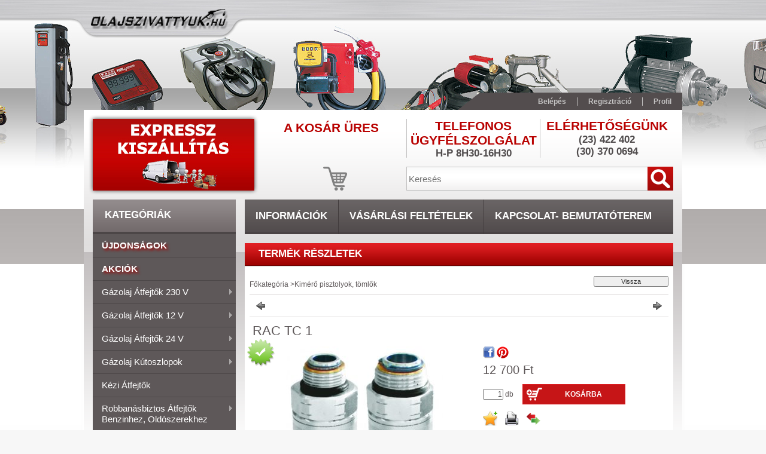

--- FILE ---
content_type: text/html; charset=UTF-8
request_url: https://olajszivattyuk.hu/RAC-TC-1
body_size: 15986
content:
<!DOCTYPE html PUBLIC "-//W3C//DTD XHTML 1.0 Transitional//EN" "http://www.w3.org/TR/xhtml1/DTD/xhtml1-transitional.dtd">
<html xmlns="http://www.w3.org/1999/xhtml" lang="hu" xml:lang="hu">
<head>
<meta http-equiv="Content-Type" content="text/html; charset=utf-8">
<meta http-equiv="Content-Language" content="HU">
<meta http-equiv="Cache-Control" content="no-cache">
<meta name="description" content="Gázolaj dízel szivattyú olaj átfejtéshez és tankoláshoz">
<meta name="robots" content="index, follow">
<meta http-equiv="X-UA-Compatible" content="IE=Edge">
<meta property="og:site_name" content="Olajszivattyuk" />
<meta property="og:title" content="RAC TC 1 - Olajszivattyuk">
<meta property="og:description" content="Gázolaj dízel szivattyú olaj átfejtéshez és tankoláshoz">
<meta property="og:type" content="product">
<meta property="og:url" content="https://olajszivattyuk.hu/RAC-TC-1">
<meta property="og:image" content="https://olajszivattyuk.hu/img/76192/RE141576/RE141576.jpg">
<meta name="google-site-verification" content="wPcVXklZknVaGK2X3KcX5THV8JNjnugl-EN2g_LGMn0">

<title>RAC TC 1 - Olajszivattyuk</title>


<script type="text/javascript">
var service_type="shop";
var shop_url_main="https://olajszivattyuk.hu";
var actual_lang="hu";
var money_len="0";
var money_thousend=" ";
var money_dec=",";
var shop_id=76192;
var unas_design_url="https:"+"/"+"/"+"olajszivattyuk.hu"+"/"+"!common_design"+"/"+"custom"+"/"+"olajszivattyuk.unas.hu"+"/";
var unas_design_code='0';
var unas_base_design_code='2';
var unas_design_ver=2;
var unas_design_subver=0;
var unas_shop_url='https://olajszivattyuk.hu';
var config_plus=new Array();
config_plus['product_tooltip']=1;
config_plus['cart_redirect']=1;
config_plus['money_type']='Ft';
config_plus['money_type_display']='Ft';
var lang_text=new Array();

var UNAS = UNAS || {};
UNAS.shop={"base_url":'https://olajszivattyuk.hu',"domain":'olajszivattyuk.hu',"username":'olajszivattyuk.unas.hu',"id":76192,"lang":'hu',"currency_type":'Ft',"currency_code":'HUF',"currency_rate":'1',"currency_length":0,"base_currency_length":0,"canonical_url":'https://olajszivattyuk.hu/RAC-TC-1'};
UNAS.design={"code":'0',"page":'artdet'};
UNAS.api_auth="228b9ea35645ad2ab99aa92a4046d5a1";
UNAS.customer={"email":'',"id":0,"group_id":0,"without_registration":0};
UNAS.shop["category_id"]="652370";
UNAS.shop["sku"]="RE141576";
UNAS.shop["product_id"]="105229597";
UNAS.shop["only_private_customer_can_purchase"] = false;
 

UNAS.text = {
    "button_overlay_close": `Bezár`,
    "popup_window": `Felugró ablak`,
    "list": `lista`,
    "updating_in_progress": `frissítés folyamatban`,
    "updated": `frissítve`,
    "is_opened": `megnyitva`,
    "is_closed": `bezárva`,
    "deleted": `törölve`,
    "consent_granted": `hozzájárulás megadva`,
    "consent_rejected": `hozzájárulás elutasítva`,
    "field_is_incorrect": `mező hibás`,
    "error_title": `Hiba!`,
    "product_variants": `termék változatok`,
    "product_added_to_cart": `A termék a kosárba került`,
    "product_added_to_cart_with_qty_problem": `A termékből csak [qty_added_to_cart] [qty_unit] került kosárba`,
    "product_removed_from_cart": `A termék törölve a kosárból`,
    "reg_title_name": `Név`,
    "reg_title_company_name": `Cégnév`,
    "number_of_items_in_cart": `Kosárban lévő tételek száma`,
    "cart_is_empty": `A kosár üres`,
    "cart_updated": `A kosár frissült`
};


UNAS.text["delete_from_compare"]= `Törlés összehasonlításból`;
UNAS.text["comparison"]= `Összehasonlítás`;

UNAS.text["delete_from_favourites"]= `Törlés a kedvencek közül`;
UNAS.text["add_to_favourites"]= `Kedvencekhez`;






window.lazySizesConfig=window.lazySizesConfig || {};
window.lazySizesConfig.loadMode=1;
window.lazySizesConfig.loadHidden=false;

window.dataLayer = window.dataLayer || [];
function gtag(){dataLayer.push(arguments)};
gtag('js', new Date());
</script>

<script src="https://olajszivattyuk.hu/!common_packages/jquery/jquery-1.7.2.js?mod_time=1759314984" type="text/javascript"></script>
<script src="https://olajszivattyuk.hu/!common_packages/jquery/plugins/shadowbox3/shadowbox.js?mod_time=1759314984" type="text/javascript"></script>
<script src="https://olajszivattyuk.hu/!common_packages/jquery/plugins/jqzoom/jqzoom.js?mod_time=1759314984" type="text/javascript"></script>
<script src="https://olajszivattyuk.hu/!common_packages/jquery/plugins/bgiframe/bgiframe.js?mod_time=1759314984" type="text/javascript"></script>
<script src="https://olajszivattyuk.hu/!common_packages/jquery/plugins/ajaxqueue/ajaxqueue.js?mod_time=1759314984" type="text/javascript"></script>
<script src="https://olajszivattyuk.hu/!common_packages/jquery/plugins/color/color.js?mod_time=1759314984" type="text/javascript"></script>
<script src="https://olajszivattyuk.hu/!common_packages/jquery/plugins/autocomplete/autocomplete.js?mod_time=1759314984" type="text/javascript"></script>
<script src="https://olajszivattyuk.hu/!common_packages/jquery/plugins/cookie/cookie.js?mod_time=1759314984" type="text/javascript"></script>
<script src="https://olajszivattyuk.hu/!common_packages/jquery/plugins/tools/tools-1.2.7.js?mod_time=1759314984" type="text/javascript"></script>
<script src="https://olajszivattyuk.hu/!common_packages/jquery/plugins/nivoslider/nivoslider.js?mod_time=1759314984" type="text/javascript"></script>
<script src="https://olajszivattyuk.hu/!common_packages/jquery/own/shop_common/exploded/common.js?mod_time=1764831093" type="text/javascript"></script>
<script src="https://olajszivattyuk.hu/!common_packages/jquery/own/shop_common/exploded/common_overlay.js?mod_time=1759314984" type="text/javascript"></script>
<script src="https://olajszivattyuk.hu/!common_packages/jquery/own/shop_common/exploded/common_shop_popup.js?mod_time=1759314984" type="text/javascript"></script>
<script src="https://olajszivattyuk.hu/!common_packages/jquery/own/shop_common/exploded/common_start_checkout.js?mod_time=1759314984" type="text/javascript"></script>
<script src="https://olajszivattyuk.hu/!common_packages/jquery/own/shop_common/exploded/design_1500.js?mod_time=1759314984" type="text/javascript"></script>
<script src="https://olajszivattyuk.hu/!common_packages/jquery/own/shop_common/exploded/function_change_address_on_order_methods.js?mod_time=1759314984" type="text/javascript"></script>
<script src="https://olajszivattyuk.hu/!common_packages/jquery/own/shop_common/exploded/function_check_password.js?mod_time=1759314984" type="text/javascript"></script>
<script src="https://olajszivattyuk.hu/!common_packages/jquery/own/shop_common/exploded/function_check_zip.js?mod_time=1767692285" type="text/javascript"></script>
<script src="https://olajszivattyuk.hu/!common_packages/jquery/own/shop_common/exploded/function_compare.js?mod_time=1759314984" type="text/javascript"></script>
<script src="https://olajszivattyuk.hu/!common_packages/jquery/own/shop_common/exploded/function_customer_addresses.js?mod_time=1759314984" type="text/javascript"></script>
<script src="https://olajszivattyuk.hu/!common_packages/jquery/own/shop_common/exploded/function_delivery_point_select.js?mod_time=1759314984" type="text/javascript"></script>
<script src="https://olajszivattyuk.hu/!common_packages/jquery/own/shop_common/exploded/function_favourites.js?mod_time=1759314984" type="text/javascript"></script>
<script src="https://olajszivattyuk.hu/!common_packages/jquery/own/shop_common/exploded/function_infinite_scroll.js?mod_time=1759314984" type="text/javascript"></script>
<script src="https://olajszivattyuk.hu/!common_packages/jquery/own/shop_common/exploded/function_language_and_currency_change.js?mod_time=1759314984" type="text/javascript"></script>
<script src="https://olajszivattyuk.hu/!common_packages/jquery/own/shop_common/exploded/function_param_filter.js?mod_time=1764233415" type="text/javascript"></script>
<script src="https://olajszivattyuk.hu/!common_packages/jquery/own/shop_common/exploded/function_postsale.js?mod_time=1759314984" type="text/javascript"></script>
<script src="https://olajszivattyuk.hu/!common_packages/jquery/own/shop_common/exploded/function_product_print.js?mod_time=1759314984" type="text/javascript"></script>
<script src="https://olajszivattyuk.hu/!common_packages/jquery/own/shop_common/exploded/function_product_subscription.js?mod_time=1759314984" type="text/javascript"></script>
<script src="https://olajszivattyuk.hu/!common_packages/jquery/own/shop_common/exploded/function_recommend.js?mod_time=1759314984" type="text/javascript"></script>
<script src="https://olajszivattyuk.hu/!common_packages/jquery/own/shop_common/exploded/function_saved_cards.js?mod_time=1759314984" type="text/javascript"></script>
<script src="https://olajszivattyuk.hu/!common_packages/jquery/own/shop_common/exploded/function_saved_filter_delete.js?mod_time=1759314984" type="text/javascript"></script>
<script src="https://olajszivattyuk.hu/!common_packages/jquery/own/shop_common/exploded/function_search_smart_placeholder.js?mod_time=1759314984" type="text/javascript"></script>
<script src="https://olajszivattyuk.hu/!common_packages/jquery/own/shop_common/exploded/function_vote.js?mod_time=1759314984" type="text/javascript"></script>
<script src="https://olajszivattyuk.hu/!common_packages/jquery/own/shop_common/exploded/page_cart.js?mod_time=1767791927" type="text/javascript"></script>
<script src="https://olajszivattyuk.hu/!common_packages/jquery/own/shop_common/exploded/page_customer_addresses.js?mod_time=1768291153" type="text/javascript"></script>
<script src="https://olajszivattyuk.hu/!common_packages/jquery/own/shop_common/exploded/page_order_checkout.js?mod_time=1759314984" type="text/javascript"></script>
<script src="https://olajszivattyuk.hu/!common_packages/jquery/own/shop_common/exploded/page_order_details.js?mod_time=1759314984" type="text/javascript"></script>
<script src="https://olajszivattyuk.hu/!common_packages/jquery/own/shop_common/exploded/page_order_methods.js?mod_time=1760086915" type="text/javascript"></script>
<script src="https://olajszivattyuk.hu/!common_packages/jquery/own/shop_common/exploded/page_order_return.js?mod_time=1759314984" type="text/javascript"></script>
<script src="https://olajszivattyuk.hu/!common_packages/jquery/own/shop_common/exploded/page_order_send.js?mod_time=1759314984" type="text/javascript"></script>
<script src="https://olajszivattyuk.hu/!common_packages/jquery/own/shop_common/exploded/page_order_subscriptions.js?mod_time=1759314984" type="text/javascript"></script>
<script src="https://olajszivattyuk.hu/!common_packages/jquery/own/shop_common/exploded/page_order_verification.js?mod_time=1759314984" type="text/javascript"></script>
<script src="https://olajszivattyuk.hu/!common_packages/jquery/own/shop_common/exploded/page_product_details.js?mod_time=1759314984" type="text/javascript"></script>
<script src="https://olajszivattyuk.hu/!common_packages/jquery/own/shop_common/exploded/page_product_list.js?mod_time=1759314984" type="text/javascript"></script>
<script src="https://olajszivattyuk.hu/!common_packages/jquery/own/shop_common/exploded/page_product_reviews.js?mod_time=1759314984" type="text/javascript"></script>
<script src="https://olajszivattyuk.hu/!common_packages/jquery/own/shop_common/exploded/page_reg.js?mod_time=1759314984" type="text/javascript"></script>
<script src="https://olajszivattyuk.hu/!common_packages/jquery/plugins/hoverintent/hoverintent.js?mod_time=1759314984" type="text/javascript"></script>
<script src="https://olajszivattyuk.hu/!common_packages/jquery/own/shop_tooltip/shop_tooltip.js?mod_time=1759314984" type="text/javascript"></script>
<script src="https://olajszivattyuk.hu/!common_packages/jquery/plugins/superfish/superfish.js?mod_time=1759314984" type="text/javascript"></script>

<link href="https://olajszivattyuk.hu/!common_packages/jquery/plugins/autocomplete/autocomplete.css?mod_time=1759314984" rel="stylesheet" type="text/css">
<link href="https://olajszivattyuk.hu/!common_packages/jquery/plugins/shadowbox3/shadowbox.css?mod_time=1759314984" rel="stylesheet" type="text/css">
<link href="https://olajszivattyuk.hu/!common_packages/jquery/plugins/jqzoom/css/jqzoom.css?mod_time=1759314984" rel="stylesheet" type="text/css">
<link href="https://olajszivattyuk.hu/!common_design/base/000001/css/common.css?mod_time=1763385135" rel="stylesheet" type="text/css">
<link href="https://olajszivattyuk.hu/!common_design/base/000001/css/page.css?mod_time=1759314985" rel="stylesheet" type="text/css">
<link href="https://olajszivattyuk.hu/!common_design/base/000002/css/page_artdet_2.css?mod_time=1759314985" rel="stylesheet" type="text/css">
<link href="https://olajszivattyuk.hu/!common_design/base/000001/css/box.css?mod_time=1759314985" rel="stylesheet" type="text/css">
<link href="https://olajszivattyuk.hu/!common_design/custom/olajszivattyuk.unas.hu/css/layout.css?mod_time=1490633185" rel="stylesheet" type="text/css">
<link href="https://olajszivattyuk.hu/!common_design/base/000001/css/design.css?mod_time=1759314985" rel="stylesheet" type="text/css">
<link href="https://olajszivattyuk.hu/!common_design/custom/olajszivattyuk.unas.hu/css/design_custom.css?mod_time=1490633185" rel="stylesheet" type="text/css">
<link href="https://olajszivattyuk.hu/!common_design/custom/olajszivattyuk.unas.hu/css/custom.css?mod_time=1490633185" rel="stylesheet" type="text/css">

<link href="https://olajszivattyuk.hu/RAC-TC-1" rel="canonical">
<link href="https://olajszivattyuk.hu/shop_ordered/76192/design_pic/favicon.ico" rel="shortcut icon">
<script type="text/javascript">
        var google_consent=1;
    
        gtag('consent', 'default', {
           'ad_storage': 'denied',
           'ad_user_data': 'denied',
           'ad_personalization': 'denied',
           'analytics_storage': 'denied',
           'functionality_storage': 'denied',
           'personalization_storage': 'denied',
           'security_storage': 'granted'
        });

    
        gtag('consent', 'update', {
           'ad_storage': 'denied',
           'ad_user_data': 'denied',
           'ad_personalization': 'denied',
           'analytics_storage': 'denied',
           'functionality_storage': 'denied',
           'personalization_storage': 'denied',
           'security_storage': 'granted'
        });

        </script>
    <script async src="https://www.googletagmanager.com/gtag/js?id=G-R3DY7C0LKF"></script>    <script type="text/javascript">
    gtag('config', 'G-R3DY7C0LKF');

          gtag('config', 'UA-3566660-8');
                </script>
        <script type="text/javascript">
    var google_analytics=1;

                gtag('event', 'view_item', {
              "currency": "HUF",
              "value": '12700',
              "items": [
                  {
                      "item_id": "RE141576",
                      "item_name": "RAC TC 1",
                      "item_category": "Kimérő pisztolyok, tömlők",
                      "price": '12700'
                  }
              ],
              'non_interaction': true
            });
               </script>
           <script type="text/javascript">
        gtag('config', 'AW-1047242935',{'allow_enhanced_conversions':true});
                </script>
                <script type="text/javascript">
                       gtag('config', ' AW-11302849344');
                </script>
            <script type="text/javascript">
        var google_ads=1;

                gtag('event','remarketing', {
            'ecomm_pagetype': 'product',
            'ecomm_prodid': ["RE141576"],
            'ecomm_totalvalue': 12700        });
            </script>
    


<script type="text/javascript"> 
	$(document).ready(function() {
		$('ul#categories').superfish({
			animation: {height:'show'},
			delay: 500,
			speed: 250                  
		});
	});
</script>
</head>

<body class='design_ver2' id="ud_shop_artdet">
<div id="image_to_cart" style="display:none; position:absolute; z-index:100000;"></div>
<div class="overlay_common overlay_warning" id="overlay_cart_add"></div>
<script type="text/javascript">$(document).ready(function(){ overlay_init("cart_add",{"onBeforeLoad":false}); });</script>
<div id="overlay_login_outer"></div>	
	<script type="text/javascript">
	$(document).ready(function(){
	    var login_redir_init="";

		$("#overlay_login_outer").overlay({
			onBeforeLoad: function() {
                var login_redir_temp=login_redir_init;
                if (login_redir_act!="") {
                    login_redir_temp=login_redir_act;
                    login_redir_act="";
                }

									$.ajax({
						type: "GET",
						async: true,
						url: "https://olajszivattyuk.hu/shop_ajax/ajax_popup_login.php",
						data: {
							shop_id:"76192",
							lang_master:"hu",
                            login_redir:login_redir_temp,
							explicit:"ok",
							get_ajax:"1"
						},
						success: function(data){
							$("#overlay_login_outer").html(data);
							if (unas_design_ver >= 5) $("#overlay_login_outer").modal('show');
							$('#overlay_login1 input[name=shop_pass_login]').keypress(function(e) {
								var code = e.keyCode ? e.keyCode : e.which;
								if(code.toString() == 13) {		
									document.form_login_overlay.submit();		
								}	
							});	
						}
					});
								},
			top: 200,
			mask: {
	color: "#000000",
	loadSpeed: 200,
	maskId: "exposeMaskOverlay",
	opacity: 0.7
},
			closeOnClick: (config_plus['overlay_close_on_click_forced'] === 1),
			onClose: function(event, overlayIndex) {
				$("#login_redir").val("");
			},
			load: false
		});
		
			});
	function overlay_login() {
		$(document).ready(function(){
			$("#overlay_login_outer").overlay().load();
		});
	}
	function overlay_login_remind() {
        if (unas_design_ver >= 5) {
            $("#overlay_remind").overlay().load();
        } else {
            $(document).ready(function () {
                $("#overlay_login_outer").overlay().close();
                setTimeout('$("#overlay_remind").overlay().load();', 250);
            });
        }
	}

    var login_redir_act="";
    function overlay_login_redir(redir) {
        login_redir_act=redir;
        $("#overlay_login_outer").overlay().load();
    }
	</script>  
	<div class="overlay_common overlay_info" id="overlay_remind"></div>
<script type="text/javascript">$(document).ready(function(){ overlay_init("remind",[]); });</script>

	<script type="text/javascript">
    	function overlay_login_error_remind() {
		$(document).ready(function(){
			load_login=0;
			$("#overlay_error").overlay().close();
			setTimeout('$("#overlay_remind").overlay().load();', 250);	
		});
	}
	</script>  
	<div class="overlay_common overlay_info" id="overlay_newsletter"></div>
<script type="text/javascript">$(document).ready(function(){ overlay_init("newsletter",[]); });</script>

<script type="text/javascript">
function overlay_newsletter() {
    $(document).ready(function(){
        $("#overlay_newsletter").overlay().load();
    });
}
</script>
<div class="overlay_common overlay_error" id="overlay_script"></div>
<script type="text/javascript">$(document).ready(function(){ overlay_init("script",[]); });</script>
    <script>
    $(document).ready(function() {
        $.ajax({
            type: "GET",
            url: "https://olajszivattyuk.hu/shop_ajax/ajax_stat.php",
            data: {master_shop_id:"76192",get_ajax:"1"}
        });
    });
    </script>
    



<div id='banner_popup_content'><div class="banner_popup" id="banner_popup_overlay" style="width:600px; height:400px;"><!-- UnasElement {type:slide} -->
<div id="banner_popup_slide" class="nivoSlider" style="width:600px; height:400px;">
	<a id="banner_popup_slide_2" href="http://Ingyenes kiszállítás"><img src="https://olajszivattyuk.hu/shop_pic.php?time=1643018906&width=600&height=400&design_element=banner_popup_slide_2.jpg" width="600" height="400" border="0" title="Ingyenes kiszállítás" alt="Ingyenes kiszállítás" style="width:600px; height:400px;" /></a>
</div>
</div><script type="text/javascript">
<!--
$(document).ready(function(){
		setTimeout( function() {
			$("#banner_popup_overlay").overlay({
				mask: {
					color: "#000000",
					loadSpeed: 300,
					opacity: 0.7
				},
				top: 150,
				load: true
			});
		}, 1000 );
});
// -->
</script>
</div>

<div id="container"><div id="container_inner">
	
	<div id="header">
    	<div id="header_top">
        	<div id="header_top_left"></div>
            <div id="header_top_right">
            	<div id="menu_top">
                	<ul>
                    	<li class="login_name" style="display:none;"><a>Bel&eacute;pve: </a></li>
						<li class="login">
    
        
            
                <script type='text/javascript'>
                    function overlay_login() {
                        $(document).ready(function(){
                            $("#overlay_login_outer").overlay().load();
                        });
                    }
                </script>
                <a href="javascript:overlay_login();" class="text_normal">Belépés</a>
            

            
        

        
        

        

    
</li>
                        <li class="menu_top_reg"><a href="https://olajszivattyuk.hu/shop_reg.php"><strong>Regisztráció</strong></a></li>                    
                        <li><a href="https://olajszivattyuk.hu/shop_order_track.php"><strong>Profil</strong></a>	</li>
                    </ul> 
                </div>
            </div>
            <div class="clear_fix"></div>
            
             <script type="text/javascript">
				if(""!="") {
					$(".login_name").show();	
					$(".menu_top_reg").hide();
				}
			</script> 
             
        </div>	
    	<div id="header_container">
        	<div id="header_container_left">
            	<div id="logo-shadow">
                	<div id="logo"><div id='head_content'><!-- UnasElement {type:slide} -->
<div id="head_slide" class="nivoSlider" style="width:270px; height:120px;">
	<a id="head_slide_0" href="https://olajszivattyuk.hu/expressz_kiszallitas"><img src="https://olajszivattyuk.hu/shop_pic.php?time=1485628650&width=270&height=120&design_element=head_slide_0.jpg" width="270" height="120" border="0" title="A munkanapokon 13H00-ig megrendelt és raktáron lévő termékeket aznap átadjuk a futárszolgálatnak és az a következő munkanapon kiszállításra kerül." alt="A munkanapokon 13H00-ig megrendelt és raktáron lévő termékeket aznap átadjuk a futárszolgálatnak és az a következő munkanapon kiszállításra kerül." style="width:270px; height:120px;" /></a>
</div>
</div></div>
                </div>
            </div>
        	<div id="header_container_right">
            	<div id="header_container_right_top">
                	<div id="header_box_1">
						 <div id="cart">
                			<div id="cart_text"><div id='box_cart_content' class='box_content'>

    

    

    
        <div class='box_cart_item'>
            <a href='https://olajszivattyuk.hu/shop_cart.php' class='text_small'>
                <span class='text_small'>
                    

                    

                    
                        <span class='box_cart_empty'>A kosár üres</span>
                        
                    
                </span>
            </a>
        </div>
    

    

    

    

    

    

    
        <script type="text/javascript">
            $("#cart").click(function() {
                document.location.href="https://olajszivattyuk.hu/shop_cart.php";
            });
        </script>
    

</div></div>
                		</div>
                    </div>
                	<div id="header_box_2">
                    	<div id='banner_horizontal_1_content'><!-- UnasElement {type:editor} -->
<table cellpadding="0" cellspacing="0" border="0" style="vertical-align: top; text-align: center; width: 222px; height: 65px;">
<tbody>
<tr>
<td height="18" style="color: #b90201; font-weight: bold; font-size: 21px; text-transform: uppercase; font-family: 'Trebuchet MS',Arial,Helvetica,sans-serif;">TELEFONOS ÜGYFÉLSZOLGÁLAT</td>
</tr>
<tr>
<td height="20" style="color: #514d4e; font-size: 17px; text-transform: uppercase; font-weight: bold; text-align: center; padding-bottom: 0px;"><span>H-P 8H30-16H30</span></td>
</tr>
<tr>
<td height="5"></td>
</tr>
</tbody>
</table></div>
                    </div>
                	<div id="header_box_3">
                    	<div id='banner_horizontal_2_content'><!-- UnasElement {type:editor} -->
<table cellpadding="0" cellspacing="0" border="0" style="vertical-align: top; text-align: center; width: 222px; height: 65px;">
<tbody>
<tr>
<td height="18" style="color: #b90201; font-weight: bold; font-size: 21px; text-transform: uppercase; font-family: 'Trebuchet MS',Arial,Helvetica,sans-serif;">Elérhetőségünk</td>
</tr>
<tr>
<td height="20" style="color: #514d4e; font-size: 17px; text-transform: uppercase; font-weight: bold; text-align: center; padding-bottom: 0px;">(23) 422 402</td>
</tr>
<tr>
<td height="20" style="color: #514d4e; font-size: 17px; text-transform: uppercase; font-weight: bold; text-align: center; padding-bottom: 0px;">(30) 370 0694</td>
</tr>
</tbody>
</table></div>
                    </div>
                    <div class="clear_fix"></div>                                        
                </div>
                <div id="header_container_right_bottom">
                    
                    
                    <a id="money-lang" style="display:block" href="https://olajszivattyuk.hu/shop_cart.php" class="text_small">
                    	<div id="money"></div>
                    	<div id="lang"></div>
                        <div class="clear_fix"></div>
                   </a>
                       
                        
                   
                    <div id="search"><div id='box_search_content' class='box_content'>
    <form name="form_include_search" id="form_include_search" action="https://olajszivattyuk.hu/shop_search.php" method="get">
        <div class='box_search_field'><label><span class="text_small">Kifejezés:</span></label><span class="text_input"><input name="q" id="box_search_input" type="text" maxlength="255" class="text_small js-search-input" value="" placeholder="Keresés" /></span></div>
        <div class='box_search_button'><span class="text_button"><input type="submit" value="" class="text_small" /></span></div>
    </form>
</div></div>
                    <div class="clear_fix"></div>
                </div>
            </div>
            <div class="clear_fix"></div>            
        </div>	
        <div id="header_bottom"><!-- --></div>
    </div>
    
    <div id="content">
    	<div id="content_top"><!-- --></div>
        <div id="content_container_outer"><div id="content_container"><div id="content_container_inner">    
        	
            <div id="left">
                <div id="box_left">
                
                    <div id="box_container_shop_cat">
                    <div class="box_left_title"><h3>Kategóriák</h3></div>
                    <div class="box_left_container"><ul id='categories' class='sf-vertical'><li id='box_cat_spec_new'><span class='box_cat_spec'><a href='https://olajszivattyuk.hu/shop_artspec.php?artspec=2' class='text_small'><span class='text_color_fault'>Újdonságok</span></a></span></li><li id='box_cat_spec_akcio'><span class='box_cat_spec'><a href='https://olajszivattyuk.hu/shop_artspec.php?artspec=1' class='text_small'><span class='text_color_fault'>Akciók</span></a></span></li><li id='box_cat_0_895922' class=''><span class='text_small box_cat_style0 box_cat_level0 text_style_strong box_cat_select_895922'><a href='https://olajszivattyuk.hu/gazolaj_atfejtok_220v' class='text_small text_style_strong box_cat_select_895922'>Gázolaj átfejtők 230 V</a></span>
<ul><li id='box_cat_1_878112' class=' box_cat_last'><span class='text_small box_cat_style2 box_cat_level1 box_cat_select_878112'><a href='https://olajszivattyuk.hu/gazolaj_szivattyuk_220v' class='text_small box_cat_select_878112'>Szivattyúk</a></span>
</li><li id='box_cat_1_351459' class=' box_cat_last'><span class='text_small box_cat_style2 box_cat_level1 box_cat_select_351459'><a href='https://olajszivattyuk.hu/gazolaj_atfejtok' class='text_small box_cat_select_351459'>Átfejtő szettek</a></span>
</li><li id='box_cat_1_237185' class=' box_cat_last'><span class='text_small box_cat_style2 box_cat_level1 box_cat_select_237185'><a href='https://olajszivattyuk.hu/gazolaj_hordo_atfejtok' class='text_small box_cat_select_237185'>Hordó szettek</a></span>
</li><li id='box_cat_1_775432' class=' box_cat_last'><span class='text_small box_cat_style2 box_cat_level1 box_cat_select_775432'><a href='https://olajszivattyuk.hu/gazolaj_fali_atfejtok' class='text_small box_cat_select_775432'>Fali egységek</a></span>
</li></ul></li><li id='box_cat_0_676361' class=''><span class='text_small box_cat_style0 box_cat_level0 text_style_strong box_cat_select_676361'><a href='https://olajszivattyuk.hu/gazolaj_atfejtok_12v' class='text_small text_style_strong box_cat_select_676361'>Gázolaj átfejtők 12 V</a></span>
<ul><li id='box_cat_1_477760' class=' box_cat_last'><span class='text_small box_cat_style2 box_cat_level1 box_cat_select_477760'><a href='https://olajszivattyuk.hu/gazolaj_szivattyuk_12v' class='text_small box_cat_select_477760'>Szivattyúk</a></span>
</li><li id='box_cat_1_850553' class=' box_cat_last'><span class='text_small box_cat_style2 box_cat_level1 box_cat_select_850553'><a href='https://olajszivattyuk.hu/gazolaj_atfejto_egysegek_12v' class='text_small box_cat_select_850553'>Átfejtő szettek</a></span>
</li><li id='box_cat_1_509606' class=' box_cat_last'><span class='text_small box_cat_style2 box_cat_level1 box_cat_select_509606'><a href='https://olajszivattyuk.hu/gazolaj_hordo_atfejtok_12v' class='text_small box_cat_select_509606'>Hordó szettek</a></span>
</li><li id='box_cat_1_572908' class=' box_cat_last'><span class='text_small box_cat_style2 box_cat_level1 box_cat_select_572908'><a href='https://olajszivattyuk.hu/gazolaj_fali_atfejtok_12v' class='text_small box_cat_select_572908'>Fali egységek</a></span>
</li></ul></li><li id='box_cat_0_388536' class=''><span class='text_small box_cat_style0 box_cat_level0 text_style_strong box_cat_select_388536'><a href='https://olajszivattyuk.hu/gazolaj_atfejtok_24v' class='text_small text_style_strong box_cat_select_388536'>Gázolaj átfejtők 24 V</a></span>
<ul><li id='box_cat_1_763242' class=' box_cat_last'><span class='text_small box_cat_style2 box_cat_level1 box_cat_select_763242'><a href='https://olajszivattyuk.hu/gazolaj_szivattyuk_24v' class='text_small box_cat_select_763242'>Szivattyúk</a></span>
</li><li id='box_cat_1_275729' class=' box_cat_last'><span class='text_small box_cat_style2 box_cat_level1 box_cat_select_275729'><a href='https://olajszivattyuk.hu/gazolaj_atfejto_egysegek_24v' class='text_small box_cat_select_275729'>Átfejtő szettek</a></span>
</li><li id='box_cat_1_339673' class=' box_cat_last'><span class='text_small box_cat_style2 box_cat_level1 box_cat_select_339673'><a href='https://olajszivattyuk.hu/gazolaj_hordo_atfejtok_24v' class='text_small box_cat_select_339673'>Hordó szettek</a></span>
</li><li id='box_cat_1_107285' class=' box_cat_last'><span class='text_small box_cat_style2 box_cat_level1 box_cat_select_107285'><a href='https://olajszivattyuk.hu/gazolaj_fali_atfejtok_24v' class='text_small box_cat_select_107285'>Fali egységek</a></span>
</li></ul></li><li id='box_cat_0_484031' class=''><span class='text_small box_cat_style0 box_cat_level0 text_style_strong box_cat_select_484031'><a href='https://olajszivattyuk.hu/gazolaj_kutoszlopok' class='text_small text_style_strong box_cat_select_484031'>Gázolaj kútoszlopok</a></span>
<ul><li id='box_cat_1_671098' class=' box_cat_last'><span class='text_small box_cat_style2 box_cat_level1 box_cat_select_671098'><a href='https://olajszivattyuk.hu/uzemanyag_kutoszlopok' class='text_small box_cat_select_671098'>Kútoszlopok</a></span>
</li><li id='box_cat_1_177314' class=' box_cat_last'><span class='text_small box_cat_style2 box_cat_level1 box_cat_select_177314'><a href='https://olajszivattyuk.hu/kutoszlop_tartozekok' class='text_small box_cat_select_177314'>Tartozékok</a></span>
</li></ul></li><li id='box_cat_0_518353' class=' box_cat_last'><span class='text_small box_cat_style0 box_cat_level0 text_style_strong box_cat_select_518353'><a href='https://olajszivattyuk.hu/kezi_atfejtok' class='text_small text_style_strong box_cat_select_518353'>Kézi átfejtők</a></span>
</li><li id='box_cat_0_294030' class=''><span class='text_small box_cat_style0 box_cat_level0 text_style_strong box_cat_select_294030'><a href='https://olajszivattyuk.hu/benzin_atfejtok' class='text_small text_style_strong box_cat_select_294030'>Robbanásbiztos átfejtők benzinhez, oldószerekhez</a></span>
<ul><li id='box_cat_1_693369' class=' box_cat_last'><span class='text_small box_cat_style2 box_cat_level1 box_cat_select_693369'><a href='https://olajszivattyuk.hu/kezi_benzin_atfejtok' class='text_small box_cat_select_693369'>Kézi átfejtők</a></span>
</li><li id='box_cat_1_834257' class=' box_cat_last'><span class='text_small box_cat_style2 box_cat_level1 box_cat_select_834257'><a href='https://olajszivattyuk.hu/benzin_szivattyuk' class='text_small box_cat_select_834257'>RB-s szivattyúk</a></span>
</li><li id='box_cat_1_323442' class=' box_cat_last'><span class='text_small box_cat_style2 box_cat_level1 box_cat_select_323442'><a href='https://olajszivattyuk.hu/hordos_benzin_atfejtok' class='text_small box_cat_select_323442'>Hordós szettek</a></span>
</li><li id='box_cat_1_204221' class=' box_cat_last'><span class='text_small box_cat_style2 box_cat_level1 box_cat_select_204221'><a href='https://olajszivattyuk.hu/rb_fali_egyseg' class='text_small box_cat_select_204221'>Fali egységek</a></span>
</li></ul></li><li id='box_cat_0_652370' class=' box_cat_last'><span class='text_small box_cat_style0 box_cat_level0 text_style_strong text_color_fault text_style_strong'><a href='https://olajszivattyuk.hu/gazolaj_adagolok_tomlok' class='text_small text_style_strong text_color_fault text_style_strong'>Kimérő pisztolyok, tömlők</a></span>
</li><li id='box_cat_0_891387' class=' box_cat_last'><span class='text_small box_cat_style0 box_cat_level0 text_style_strong box_cat_select_891387'><a href='https://olajszivattyuk.hu/gazolaj_merok_szurok' class='text_small text_style_strong box_cat_select_891387'>Mérők, szűrők, vízleválasztók</a></span>
</li><li id='box_cat_0_793143' class=' box_cat_last'><span class='text_small box_cat_style0 box_cat_level0 text_style_strong box_cat_select_793143'><a href='https://olajszivattyuk.hu/gazolaj_tartalyok' class='text_small text_style_strong box_cat_select_793143'>Tartályok</a></span>
</li><li id='box_cat_0_179282' class=''><span class='text_small box_cat_style0 box_cat_level0 text_style_strong box_cat_select_179282'><a href='https://olajszivattyuk.hu/kenoolaj_technika' class='text_small text_style_strong box_cat_select_179282'>Kenőolaj technika</a></span>
<ul><li id='box_cat_1_855784' class=' box_cat_last'><span class='text_small box_cat_style2 box_cat_level1 box_cat_select_855784'><a href='https://olajszivattyuk.hu/kenoolaj_szivattyuk_230_V' class='text_small box_cat_select_855784'>Szivattyúk 230 V / 380 V</a></span>
</li><li id='box_cat_1_668640' class=' box_cat_last'><span class='text_small box_cat_style2 box_cat_level1 box_cat_select_668640'><a href='https://olajszivattyuk.hu/kenoolaj_szivattyuk_12_24_v' class='text_small box_cat_select_668640'>Szivattyúk 12/24 V</a></span>
</li><li id='box_cat_1_929920' class=' box_cat_last'><span class='text_small box_cat_style2 box_cat_level1 box_cat_select_929920'><a href='https://olajszivattyuk.hu/pneumatikus_kenoolaj_szivattyuk' class='text_small box_cat_select_929920'>Pneumatikus szivattyúk</a></span>
</li><li id='box_cat_1_239257' class=' box_cat_last'><span class='text_small box_cat_style2 box_cat_level1 box_cat_select_239257'><a href='https://olajszivattyuk.hu/kenoolaj_hordo_atfejtes' class='text_small box_cat_select_239257'>Hordós adagolók</a></span>
</li><li id='box_cat_1_280580' class=' box_cat_last'><span class='text_small box_cat_style2 box_cat_level1 box_cat_select_280580'><a href='https://olajszivattyuk.hu/kenoolaj_adagolo_kocsi' class='text_small box_cat_select_280580'>Kocsis adagolók</a></span>
</li><li id='box_cat_1_453536' class=' box_cat_last'><span class='text_small box_cat_style2 box_cat_level1 box_cat_select_453536'><a href='https://olajszivattyuk.hu/kenoolaj_visszafejtok' class='text_small box_cat_select_453536'>Visszafejtők</a></span>
</li><li id='box_cat_1_978429' class=' box_cat_last'><span class='text_small box_cat_style2 box_cat_level1 box_cat_select_978429'><a href='https://olajszivattyuk.hu/kenoolaj_pisztolyok_csovek' class='text_small box_cat_select_978429'>Tartozékok</a></span>
</li></ul></li><li id='box_cat_0_132065' class=''><span class='text_small box_cat_style0 box_cat_level0 text_style_strong box_cat_select_132065'><a href='https://olajszivattyuk.hu/adblue' class='text_small text_style_strong box_cat_select_132065'>AdBlue</a></span>
<ul><li id='box_cat_1_296186' class=' box_cat_last'><span class='text_small box_cat_style2 box_cat_level1 box_cat_select_296186'><a href='https://olajszivattyuk.hu/adblue_szivattyuk' class='text_small box_cat_select_296186'>Szivattyúk</a></span>
</li><li id='box_cat_1_886556' class=' box_cat_last'><span class='text_small box_cat_style2 box_cat_level1 box_cat_select_886556'><a href='https://olajszivattyuk.hu/adblue_ibc_egysegek' class='text_small box_cat_select_886556'>IBC Szettek</a></span>
</li><li id='box_cat_1_534696' class=' box_cat_last'><span class='text_small box_cat_style2 box_cat_level1 box_cat_select_534696'><a href='https://olajszivattyuk.hu/adblue_hordos_egysegek' class='text_small box_cat_select_534696'>Hordó szettek</a></span>
</li><li id='box_cat_1_712674' class=' box_cat_last'><span class='text_small box_cat_style2 box_cat_level1 box_cat_select_712674'><a href='https://olajszivattyuk.hu/adblue_pisztolyok_tomlok_merok' class='text_small box_cat_select_712674'>Tartozékok</a></span>
</li></ul></li><li id='box_cat_0_407785' class=' box_cat_last'><span class='text_small box_cat_style0 box_cat_level0 text_style_strong box_cat_select_407785'><a href='https://olajszivattyuk.hu/spl/407785/Tarolo-dobozok-ladak' class='text_small text_style_strong box_cat_select_407785'>Tároló dobozok, ládák</a></span>
</li></ul></div>
                    <div class="box_left_bottom"><!-- --></div>	                
                    </div>
                    <div class="clear_fix"></div> 
                
                	
                    	<div class="box_left_title_cms"><!-- --></div>
                        <div class="box_left_container_cms"><div id="box_left_cms"><div id="menu_content3"><ul><li class="menu_item_plus menu_item_1" id="menu_item_id_716041"><span class="menu_item_inner"><a href="https://olajszivattyuk.hu/spg/716041/Gazolaj-szivattyu-valasztas" target="_top"><strong>Gázolaj szivattyú választás</strong></a></span></li><li class="menu_item_plus menu_item_2" id="menu_item_id_705548"><span class="menu_item_inner"><a href="http://zofield.hu/letoltes/viszkozitas_tablazat_hu.pdf" target="_blank"><strong>Kenőolaj szivattyú választás</strong></a></span></li><li class="menu_item_plus menu_item_3" id="menu_item_id_357506"><span class="menu_item_inner"><a href="https://olajszivattyuk.hu/adr_mentesseg" target="_top"><strong>ADR mentesség</strong></a></span></li><li class="menu_item_plus menu_item_4" id="menu_item_id_261390"><span class="menu_item_inner"><a href="https://olajszivattyuk.hu/visszakuldes" target="_top"><strong>Visszaküldés, visszatérítés</strong></a></span></li><li class="menu_item_plus menu_item_5" id="menu_item_id_910494"><span class="menu_item_inner"><a href="https://olajszivattyuk.hu/spg/910494/Unnepi-nyitvatartas" target="_top"><strong>Ünnepi nyitvatartás</strong></a></span></li></ul></div></div></div>
                        <div class="box_left_bottom"><!-- --></div>	
                       
                
                    <div id='box_container_shop_top' class='box_container_1'>
                    <div class="box_left_title">TOP termékek</div>
                    <div class="box_left_container"><div id='box_top_content' class='box_content box_top_content'><div class='box_content_ajax' data-min-length='5'></div><script type="text/javascript">
	$.ajax({
		type: "GET",
		async: true,
		url: "https://olajszivattyuk.hu/shop_ajax/ajax_box_top.php",
		data: {
			box_id:"",
			cat_endid:"652370",
			get_ajax:1,
			shop_id:"76192",
			lang_master:"hu"
		},
		success: function(result){
			$("#box_top_content").html(result);
		}
	});
</script>
</div></div>
                    <div class="box_left_bottom"><!-- --></div>	
					</div><div id='box_container_shop_art' class='box_container_2'>
                    <div class="box_left_title">Termékajánló</div>
                    <div class="box_left_container"><div id='box_art_content' class='box_content box_art_content'><div class='box_content_ajax' data-min-length='5'></div><script type="text/javascript">
	$.ajax({
		type: "GET",
		async: true,
		url: "https://olajszivattyuk.hu/shop_ajax/ajax_box_art.php",
		data: {
			box_id:"",
			cat_endid:"652370",
			get_ajax:1,
			shop_id:"76192",
			lang_master:"hu"
		},
		success: function(result){
			$("#box_art_content").html(result);
		}
	});
</script>
</div></div>
                    <div class="box_left_bottom"><!-- --></div>	
					</div>
                </div>
            </div>
            
            <div id="center">
            
            <div id="menu">
				<div id="menu_content4"><ul><li class="menu_item_1"><span class="menu_item_inner"><a href="https://olajszivattyuk.hu/shop_contact.php"><strong>Információk</strong></a></span></li><li class="menu_item_2"><span class="menu_item_inner"><a href="https://olajszivattyuk.hu/shop_help.php"><strong>Vásárlási feltételek</strong></a></span></li><li class="menu_item_plus menu_item_3" id="menu_item_id_225890"><span class="menu_item_inner"><a href="https://olajszivattyuk.hu/bemutatoterem" target="_top"><strong>Kapcsolat- Bemutatóterem</strong></a></span></li></ul></div><script type="text/javascript">
	$("#menu_content4 a").each(function() {
		if($(this).attr("href")==document.location.href) {
			$(this).parents("li:first").addClass("selected_menu");
		}
	});
</script>

            </div>
            
                <div id="body">
                    <div id="body_title">
    <div id='title_content' class='title_content_noh'>
    
        Termék részletek
    
    </div>
</div>	
                    <div id="body_container"><div id='page_content_outer'>

















<script type="text/javascript">
	$(document).ready(function(){
	  $("a.page_artdet_tab").click(function () {
		  var prev_act = $(".page_artdet_tab_active .text_color_fault").html();
		  
		  $(".page_artdet_ie_px").remove();
		  $(".page_artdet_tab_active").children(".text_color_white").html(prev_act);
		  $(".page_artdet_tab_active").addClass("bg_color_dark1");
		  $(".page_artdet_tab_active").css("border-bottom-color",$(".page_artdet_tab_content.border_1").css("border-left-color"));
		  $(".page_artdet_tab_active").removeClass("bg_color_light2");
		  $(".page_artdet_tab_active").removeClass("page_artdet_tab_active");
		  
		  var a_text = $(this).children(".text_color_white").html();
		  $(this).children(".text_color_white").empty();
		  $(this).children(".text_color_white").append('<div class="page_artdet_ie_px"></div>');
		  $(".page_artdet_ie_px").css("background-color",$(".border_1").css("border-left-color"));
		  $(this).children(".text_color_white").append('<span class="text_color_fault">'+a_text+'</span>');
		  
		  $(this).removeClass("bg_color_dark1");
		  $(this).addClass("bg_color_light2");
		  $(this).addClass("page_artdet_tab_active");
		  $(this).css("border-bottom-color",$(".page_artdet_tab_content.bg_color_light2").css("background-color"));
		  $(".page_artdet_tab_content").slideUp(0);
		  var content_show = $(this).attr("rel");
		  $("#"+content_show).slideDown(0);
	  });
	});
	
	function ardet_stock_tooltip(div) {
        if($(".page_artdet_price_save").length > 0 && $(".page_artdet_status_new").length > 0){
            var tooltip_h =  $('#page_ardet_stock_tooltip').height(); if(tooltip_h>90) tooltip_h=90;
            tooltip_h += 12;

            var tooltip_w = $("#page_ardet_stock_tooltip").width(); if(tooltip_w > 87) tooltip_w = 87;

            tooltip_w += 73;

            $('#page_ardet_stock_tooltip').css("top","-"+tooltip_h+"px");
            $("#page_ardet_stock_tooltip").css("left", tooltip_w+"px");
            $('.'+div).hover(function () { $('#page_ardet_stock_tooltip').show(); }, function () { $('#page_ardet_stock_tooltip').hide(); });
        } else if($(".page_artdet_status_new").length > 0){
            var tooltip_h =  $('#page_ardet_stock_tooltip').height(); if(tooltip_h>90) tooltip_h=90;
            tooltip_h += 12;

            var tooltip_w = $("#page_ardet_stock_tooltip").width(); if(tooltip_w > 87) tooltip_w = 87;
            tooltip_w += 33;

            $('#page_ardet_stock_tooltip').css("top","-"+tooltip_h+"px");
            $("#page_ardet_stock_tooltip").css("left", tooltip_w+"px");
            $('.'+div).hover(function () { $('#page_ardet_stock_tooltip').show(); }, function () { $('#page_ardet_stock_tooltip').hide(); });
        } else{
            var tooltip_h =  $('#page_ardet_stock_tooltip').height(); if(tooltip_h>90) tooltip_h=90;
            tooltip_h += 12;

            var tooltip_w =  $('#page_ardet_stock_tooltip').width(); if(tooltip_h>90) tooltip_w=90;
            tooltip_w-= 30;
            $('#page_ardet_stock_tooltip').css("top","-"+tooltip_h+"px");

            $('#page_ardet_stock_tooltip').css("left", tooltip_w + "px");
            $('.'+div).hover(function () { $('#page_ardet_stock_tooltip').show(); }, function () { $('#page_ardet_stock_tooltip').hide(); });
        }
	}
</script>

<div id='page_artdet_content' class='page_content artdet--type-2'>
	
    <script language="javascript" type="text/javascript">
<!--
var lang_text_warning=`Figyelem!`
var lang_text_required_fields_missing=`Kérjük töltse ki a kötelező mezők mindegyikét!`
function formsubmit_artdet() {
   cart_add("RE141576","",null,1)
}
$(document).ready(function(){
	select_base_price("RE141576",1);
	
	
});
// -->
</script>

	

	<div class='page_artdet_head'>
        <div class='page_artdet_dispcat'><span class="text_small"><a href="https://olajszivattyuk.hu/sct/0/" class="text_small breadcrumb_item breadcrumb_main">Főkategória</a><span class='breadcrumb_sep'> &gt;</span><a href="https://olajszivattyuk.hu/gazolaj_adagolok_tomlok" class="text_small breadcrumb_item">Kimérő pisztolyok, tömlők</a></span></div>
        <div class='page_artdet_buttonback'><span class="text_button"><input name="button" type="button" class="text_small" value="Vissza" onclick="location.href='https://olajszivattyuk.hu/gazolaj_adagolok_tomlok'" /></span></div>
        <div class='clear_fix'></div>
    </div>
    <div class='page_hr'><hr/></div> 
    
	
        <div class='page_artdet_prev'>
            <div class='page_artdet_prev_left'><a href="javascript:product_det_prevnext('https://olajszivattyuk.hu/RAC-TC-1','?cat=652370&sku=RE141576&action=prev_js')" class="text_normal page_artdet_prev_icon" rel="nofollow"><strong>&nbsp;</strong></a></div>
            <div class='page_artdet_prev_right'><a href="javascript:product_det_prevnext('https://olajszivattyuk.hu/RAC-TC-1','?cat=652370&sku=RE141576&action=next_js')" class="text_normal page_artdet_next_icon" rel="nofollow"><strong>&nbsp;</strong></a></div>
            <div class='clear_fix'></div>
        </div>
        <div class='page_hr'><hr/></div> 
    
        
	
    
    	<div class='page_artdet_content_inner'>
            <div class='page_artdet_name_2'><h1 class="text_biggest">RAC TC 1
</h1></div>
            <div class='page_artdet_content_inner_left'>
                <table cellpadding="0" cellspacing="0" border="0" class='page_artdet_pic_2'>
                
                	<div id="page_artdet_prod_properties">
                         
                        
                          
                        
                        
                        
                        
                        
                        
                        
                        
                        	<div id="page_ardet_stock_tooltip" class="bg_color_light2 border_1 text_biggest">Raktárkészlet: VAN</div>
                            
	                            
                                <a href="" title="Raktárkészlet" onclick="return false;" class="page_artdet_stock_available"></a>
                                <script type="text/javascript"> ardet_stock_tooltip("page_artdet_stock_available"); </script> 
                            
                                                         
                                                                                      
                        <div class='clear_fix'></div>                   
                    </div>
                            
                    <tr>
                      <td class='page_artdet_frame_content_2'><div style='margin:0 auto;width:270px;height=194px;'><span class="text_normal"><a href="https://olajszivattyuk.hu/img/76192/RE141576/RE141576.jpg?time=1618910438" class="text_normal zoom" target="_blank" rel="shadowbox[artpic];width=640;height=461;options={counterType:'skip',continuous:false,animSequence:'sync'}" title="RAC TC 1"><img id="main_image" src="https://olajszivattyuk.hu/img/76192/RE141576/270x250/RE141576.jpg?time=1618910438" alt="RAC TC 1" title="RAC TC 1"  /></a></span></div></td>
                      
                    </tr>                    
                </table>
                
                
            </div>

            <div class='page_artdet_content_inner_right'>
            
            	<div id='page_artdet_content_inner_right_top'>
                    <form name="form_temp_artdet">

                    
                        
                            <div id="page_artdet_social_icon"><div class='page_artdet_social_icon_div' id='page_artdet_social_icon_facebook' onclick='window.open("https://www.facebook.com/sharer.php?u=https%3A%2F%2Folajszivattyuk.hu%2FRAC-TC-1")' title='Facebook'></div><div class='page_artdet_social_icon_div' id='page_artdet_social_icon_pinterest' onclick='window.open("http://www.pinterest.com/pin/create/button/?url=https%3A%2F%2Folajszivattyuk.hu%2FRAC-TC-1&media=https%3A%2F%2Folajszivattyuk.hu%2Fimg%2F76192%2FRE141576%2FRE141576.jpg&description=RAC+TC+1")' title='Pinterest'></div><div style='width:5px; height:20px;' class='page_artdet_social_icon_div page_artdet_social_icon_space'><!-- --></div><div class="clear_fix"></div></div>
                        
                    
                        
                        <div id="page_artdet_price" class="text_normal">

                            
                                <div class="page_artdet_price_net  page_artdet_price_bigger">
                                    
                                    <span id='price_net_brutto_RE141576' class='price_net_brutto_RE141576'>12 700</span> Ft
                                </div>
                            
                    
                            
                            
                            

							

							

							
                            
                            
                        </div>
                        

						
                        
                        
                        
                        

                        
        
                        
                        <input type="hidden" name="egyeb_nev1" id="temp_egyeb_nev1" value="" /><input type="hidden" name="egyeb_list1" id="temp_egyeb_list1" value="" /><input type="hidden" name="egyeb_nev2" id="temp_egyeb_nev2" value="" /><input type="hidden" name="egyeb_list2" id="temp_egyeb_list2" value="" /><input type="hidden" name="egyeb_nev3" id="temp_egyeb_nev3" value="" /><input type="hidden" name="egyeb_list3" id="temp_egyeb_list3" value="" />
                        <div class='clear_fix'></div>

                        

                        
                        <div id="page_artdet_cart">
                            
                                <table border="0" cellspacing="0" cellpadding="0" class="page_artdet_cart_table"><tr>
                                <td class="text_normal" id="page_artdet_cart_input"><span class="text_input"><input name="db" id="db_RE141576" type="text" value="1" maxlength="7" class="text_normal page_qty_input"  data-min="1" data-max="999999" data-step="1"/></span> <span class="cart_input_unit">db</span></td>
                                <td class="text_normal" id="page_artdet_cart_image"><a href="javascript:cart_add('RE141576','',null,1);"  class="text_normal" title="Kosárba" id="page_artdet_addtocart"><img src="https://olajszivattyuk.hu/!common_design/custom/olajszivattyuk.unas.hu/image/_cart_.png" alt="Kosárba" title="Kosárba" /></a></td>
                                <td class="text_normal" id="page_artdet_cart_text">
                                	<span id="page_artdet_cart_text_left"></span>
                                    <span id="page_artdet_cart_text_center"><a href="javascript:cart_add('RE141576','',null,1);"  class="text_small">Kosárba</a> </span>
                                    <span id="page_artdet_cart_text_right"></span>
                                </td>
                                </tr></table>
                            
                            
                            
                                                        
                        </div>
                          
                        
                        
                        
                    </form>
                                            
                </div> 
                
                
                	<div id="page_artdet_func">
                		<div class='page_artdet_func_outer page_artdet_func_favourites_outer_RE141576' id='page_artdet_func_favourites_outer'><a href='#' onclick='add_to_favourites("","RE141576","page_artdet_func_favourites","page_artdet_func_favourites_outer","105229597"); return false;' title='Kedvencekhez' class='page_artdet_func_icon page_artdet_func_favourites_RE141576 ' id='page_artdet_func_favourites'></a></div>
                        
                        <div class='page_artdet_func_outer' id='page_artdet_func_print_outer'><a href='#' onclick='popup_print_dialog(2,0,"RE141576"); return false;' title='Nyomtat' class='page_artdet_func_icon' id='page_artdet_func_print'></a></div>
                        <div class='page_artdet_func_outer' id='page_artdet_func_compare_outer'><a href='#' onclick='popup_compare_dialog("RE141576"); return false;' title='Összehasonlítás' class='page_artdet_func_compare_RE141576 page_artdet_func_icon' id='page_artdet_func_compare'></a></div>
                        
                    	<div class='clear_fix'></div>
                    </div>
                

                

            </div>
            <div class='clear_fix'></div>
            
            
                

                

                

                <script type="text/javascript">
                    var open_cetelem=false;
                    $("#page_artdet_credit_head").click(function() {
                        if(!open_cetelem) {
                            $("#page_artdet_credit").slideDown( "100", function() {});
                            open_cetelem = true;
                        } else {
                            $("#page_artdet_credit").slideUp( "100", function() {});
                            open_cetelem = false;
                        }
                    });

                    var open_cofidis=false;
                    $("#page_artdet_cofidis_credit_head").click(function() {
                        if(!open_cofidis) {
                            $("#page_artdet_cofidis_credit").slideDown( "100", function() {});
                            open_cofidis = true;
                        } else {
                            $("#page_artdet_cofidis_credit").slideUp( "100", function() {});
                            open_cofidis = false;
                        }
                    });

                    var open_otp_aruhitel=false;
                    $("#page_artdet_otp_aruhitel_credit_head").click(function() {
                        if(!open_otp_aruhitel) {
                            $("#page_artdet_otp_aruhitel_credit").slideDown( "100", function() {});
                            open_otp_aruhitel = true;
                        } else {
                            $("#page_artdet_otparuhitel_credit").slideUp( "100", function() {});
                            open_otp_aruhitel = false;
                        }
                    });
                </script>

            
            
            
            <div id="page_artdet_rovleir" class="text_normal">
                Krómozott forgó csatlakozó 1"
            </div>
            

            

            
            
                          
            
            <!--page_artdet_tab begin-->
            <div id="page_artdet_tabbed_box" class="page_artdet_tabbed_box"> 
                <div class="page_artdet_tabbed_area">
                    <div class="page_artdet_tabs">
                    	
                        <a href="#page_artdet_tabs" id="page_artdet_tab_1" title="Részletek" rel="page_artdet_tab_content_1" class="page_artdet_tab page_artdet_tab_active text_small bg_color_light2 border_1 text_color_white">
                        <div class="page_artdet_ie_px"></div><span class="text_color_white"><span class="text_color_fault">Részletek</span></span></a>
                         
                        
                        
                        
                        
                        
                        <a href="#page_artdet_tabs" id="page_artdet_tab_5" title="Adatok" rel="page_artdet_tab_content_5" class="page_artdet_tab bg_color_dark1 text_small border_1 text_color_white"><span class="text_color_white">Adatok</span></a>
                        
                        

                        

                        <div class='clear_fix'></div>
                    </div>
                    
					<script type="text/javascript">
						var slideDown = "";
						var i = "";
						if ($(".page_artdet_tab_active").length==0) {
							$(".page_artdet_tab").each(function(){
								i=$(this).attr("id");
								i=i.replace("page_artdet_tab_","");
								if (slideDown=="") {									
									var a_text = $('#page_artdet_tab_'+i+' .text_color_white').html();
		  							$('#page_artdet_tab_'+i+' .text_color_white').empty();
									$('#page_artdet_tab_'+i+' .text_color_white').append('<div class="page_artdet_ie_px"></div>');
		  							$('#page_artdet_tab_'+i+' .text_color_white').append('<span class="text_color_fault">'+a_text+'</span>');
									$('#page_artdet_tab_'+i).removeClass("bg_color_dark1");
									$('#page_artdet_tab_'+i).addClass("page_artdet_tab_active");
									$('#page_artdet_tab_'+i).addClass("bg_color_light2"); 
									slideDown = "#page_artdet_tab_content_"+i;
								}
							});
						}
						$(document).ready(function(){
							$(".page_artdet_tab_active").css("border-bottom-color",$(".page_artdet_tab_content.bg_color_light2").css("background-color"));
							$(".page_artdet_ie_px").css("background-color",$(".page_artdet_tab_content.border_1").css("border-left-color"));
						});
                    </script>                    
                    
        			
                    <div id="page_artdet_tab_content_1" class="page_artdet_tab_content bg_color_light2 border_1">
                        <ul>
                            <li>
                            	<div id="page_artdet_long_desc" class="text_normal">
								<p>Pisztoly és tömlő csatlakoztásához kialakított közdarab,mely azzal hogy 360 fokban elfordítható, kényelmessé teszi a pisztoly kezelését.</p>
<p>Csatlakozás: Külső 1" Belső 1"</p>
<p>TL80 és TL 120 automata pisztolyokhoz használható forgó csatlakozó.</p> 
                            	</div>
                            </li>
                        </ul>
                    </div>
        			                                         

                    

                    
                    
                    
                    
                    
                    
                    
                    
                    
                    <div id="page_artdet_tab_content_5" class="page_artdet_tab_content bg_color_light2 border_1">
                        <ul>
                            <li>
                            
                            <div id="page_artdet_product_param">
                            	
                                <div id="page_artdet_product_param_47615">
                                	<div class="page_design_item">
<div class="page_design_fault_out ">
<div class="page_design_fault_text"><span class="text_normal"><span class="text_color_fault2"><strong>
</strong></span></span></div>
<div class="page_design_main border_2">
<table border="0" cellpadding="0" cellspacing="0">
<tr><td class="page_design_name bg_color_light3"><span class="text_normal">
<strong>Teljesítmény</strong></span></td>
<td class="page_design_name_content bg_color_light2"><div class="page_design_content"><div class="text_normal">
0<div class="page_design_content_icon"></div>
</div></div></td></tr></table>
</div>
</div>
</div>
                                </div>
                                
                                <div id="page_artdet_product_param_48089">
                                	<div class="page_design_item">
<div class="page_design_fault_out ">
<div class="page_design_fault_text"><span class="text_normal"><span class="text_color_fault2"><strong>
</strong></span></span></div>
<div class="page_design_main border_2">
<table border="0" cellpadding="0" cellspacing="0">
<tr><td class="page_design_name bg_color_light3"><span class="text_normal">
<strong>Termék adatlap megtekintése</strong></span></td>
<td class="page_design_name_content bg_color_light2"><div class="page_design_content"><div class="text_normal">
<a href='http://zofield.hu/letoltes/Renson_tomlok.pdf' rel='nofollow' class='text_normal' target='_blank'>http://zofield.hu/letoltes/Renson_tomlok.pdf</a><div class="page_design_content_icon"></div>
</div></div></td></tr></table>
</div>
</div>
</div>
                                </div>
                                
                                <div id="page_artdet_product_param_338785">
                                	<div class="page_design_item">
<div class="page_design_fault_out ">
<div class="page_design_fault_text"><span class="text_normal"><span class="text_color_fault2"><strong>
</strong></span></span></div>
<div class="page_design_main border_2">
<table border="0" cellpadding="0" cellspacing="0">
<tr><td class="page_design_name bg_color_light3"><span class="text_normal">
<strong>Gyártó</strong></span></td>
<td class="page_design_name_content bg_color_light2"><div class="page_design_content"><div class="text_normal">
Renson<div class="page_design_content_icon"></div>
</div></div></td></tr></table>
</div>
</div>
</div>
                                </div>
                                
                            </div>
                            
                            
                            
                            
                            
                            
                             
                            
                            
                            <div id="page_artdet_stock">
                                <div class="page_design_item">
<div class="page_design_fault_out ">
<div class="page_design_fault_text"><span class="text_normal"><span class="text_color_fault2"><strong>
</strong></span></span></div>
<div class="page_design_main border_2">
<table border="0" cellpadding="0" cellspacing="0">
<tr><td class="page_design_name bg_color_light3"><span class="text_normal">
<strong>Raktárkészlet</strong></span></td>
<td class="page_design_name_content bg_color_light2"><div class="page_design_content"><div class="text_normal">
VAN<div class="page_design_content_icon"></div>
</div></div></td></tr></table>
</div>
</div>
</div>
                            </div>
                            

                            
                            
                            
                            <div id="page_artdet_cikk">
                                <div class="page_design_item">
<div class="page_design_fault_out ">
<div class="page_design_fault_text"><span class="text_normal"><span class="text_color_fault2"><strong>
</strong></span></span></div>
<div class="page_design_main border_2">
<table border="0" cellpadding="0" cellspacing="0">
<tr><td class="page_design_name bg_color_light3"><span class="text_normal">
<strong>Cikkszám</strong></span></td>
<td class="page_design_name_content bg_color_light2"><div class="page_design_content"><div class="text_normal">
<span>RE141576</span><div class="page_design_content_icon"></div>
</div></div></td></tr></table>
</div>
</div>
</div>
                            </div>
                                 
                            
                              
                            
                                  
                            
                            
                            <div id="page_artdet_weight">
                                <div class="page_design_item">
<div class="page_design_fault_out ">
<div class="page_design_fault_text"><span class="text_normal"><span class="text_color_fault2"><strong>
</strong></span></span></div>
<div class="page_design_main border_2">
<table border="0" cellpadding="0" cellspacing="0">
<tr><td class="page_design_name bg_color_light3"><span class="text_normal">
<strong>Tömeg</strong></span></td>
<td class="page_design_name_content bg_color_light2"><div class="page_design_content"><div class="text_normal">
1 kg/db<div class="page_design_content_icon"></div>
</div></div></td></tr></table>
</div>
</div>
</div>
                            </div>
                            
                            
                             
                            
                             
                            
                                                                                                                                     
                            </li>
                        </ul>
                    </div>
                    

                    

                </div>
            </div>
            <script type="text/javascript">if(slideDown!="") $(slideDown).slideDown(0);</script> 
            <!--page_artdet_tab end-->

            

            
            
        </div>
        
    
       
       

</div><!--page_artdet_content--></div></div>
                    <div id="body_bottom"><!-- --></div>	
                </div>
            </div>

            <div class="clear_fix"></div>
		</div></div></div>
        <div id="content_bottom"><!-- --></div>
	</div>
    
    <div id="footer">
    	<div id="footer_top"><!-- --></div>
    	<div id="footer_contanier"><div id='bottomlink_content'><ul><li id="bottomlink_art"><span class="text_normal"><a href="https://olajszivattyuk.hu/sct/0/" class="text_normal">Termékek</a><span class="bottomlink_div"> | </span></span></li><li id="bottomlink_reg"><span class="text_normal"><a href="https://olajszivattyuk.hu/shop_reg.php" class="text_normal">Regisztráció</a></span></li><li id="bottomlink_cart"><span class="text_normal"><span class="bottomlink_div"> | </span><a href="https://olajszivattyuk.hu/shop_cart.php" class="text_normal">Kosár</a></span></li><li id="bottomlink_search"><span class="text_normal"><span class="bottomlink_div"> | </span><a href="https://olajszivattyuk.hu/shop_searchcomplex.php" class="text_normal">Részletes&nbsp;keresés</a></span></li><li id="bottomlink_order_follow"><span class="text_normal"><span class="bottomlink_div"> | </span><a href="https://olajszivattyuk.hu/shop_order_track.php" class="text_normal">Profil</a></span></li><li id="bottomlink_contact"><span class="text_normal"><span class="bottomlink_div"> | </span><a href="https://olajszivattyuk.hu/shop_contact.php" class="text_normal">Információk</a></span></li><li id="bottomlink_help"><span class="text_normal"><span class="bottomlink_div"> | </span><a href="https://olajszivattyuk.hu/shop_help.php?tab=terms" class="text_normal">Általános&nbsp;szerződési&nbsp;feltételek</a></span></li><li id="bottomlink_help"><span class="text_normal"><span class="bottomlink_div"> | </span><a href="https://olajszivattyuk.hu/shop_help.php?tab=privacy_policy" class="text_normal">Adatkezelési&nbsp;tájékoztató</a></span></li></ul></div></div>	
        <div id="footer_bottom"><!-- --></div>

    </div>
    
    <div id="provider">
    	<div id="provider_top"><!-- --></div>
    	<div id="provider_contanier"><div id='provider_content'><div id='provider_content_left'></div><div id='provider_content_right'><script type="text/javascript">	$(document).ready(function () {			$("#provider_link_click").click(function(e) {			window.open("https://unas.hu/?utm_source=76192&utm_medium=ref&utm_campaign=shop_provider");		});	});</script><a id='provider_link_click' href='#' class='text_normal has-img' title='Webáruház készítés'><img src='https://olajszivattyuk.hu/!common_design/own/image/logo_unas_dark.png' width='60' height='16' srcset='https://olajszivattyuk.hu/!common_design/own/image/logo_unas_dark_2x.png 2x' alt='Webáruház készítés' title='Webáruház készítés' loading='lazy'></a></div><div class="clear_fix"></div></div></div>	
        <div id="provider_bottom"><!-- --></div>
    </div>
    
</div></div>
<script type="text/javascript">
/* <![CDATA[ */
Shadowbox.init({
    handleOversize: "resize",
	onFinish : function(az){
		var sb_nav_big_next = $("<a id=\'sb-nav-big_next\'/>").click(function(){Shadowbox.next();}); 
		var sb_nav_big_previous = $("<a id=\'sb-nav-big_previous\'/>").click(function(){Shadowbox.previous();}); 
		if ($("#sb-nav-next").css("display") != "none") $("#sb-body-inner").prepend(sb_nav_big_next);
		if ($("#sb-nav-previous").css("display") != "none") $("#sb-body-inner").prepend(sb_nav_big_previous);
	}
});
$(document).ready(function() { $(".zoom").jqzoom({
	zoomType: "standard",
	lens:true,
	preloadImages: false,
	title:false,
	zoomWidth:200,
	zoomHeight:200,
	alwaysOn:false
});
 });function add_to_favourites(value,cikk,id,id_outer,master_key) {
    var temp_cikk_id=cikk.replace(/-/g,'__unas__');
    if($("#"+id).hasClass("remove_favourites")){
	    $.ajax({
	    	type: "POST",
	    	url: "https://olajszivattyuk.hu/shop_ajax/ajax_favourites.php",
	    	data: "get_ajax=1&action=remove&cikk="+cikk+"&shop_id=76192",
	    	success: function(result){
	    		if(result=="OK") {
                var product_array = {};
                product_array["sku"] = cikk;
                product_array["sku_id"] = temp_cikk_id;
                product_array["master_key"] = master_key;
                $(document).trigger("removeFromFavourites", product_array);                if (google_analytics==1) gtag("event", "remove_from_wishlist", { 'sku':cikk });	    		    if ($(".page_artdet_func_favourites_"+temp_cikk_id).attr("alt")!="") $(".page_artdet_func_favourites_"+temp_cikk_id).attr("alt","Kedvencekhez");
	    		    if ($(".page_artdet_func_favourites_"+temp_cikk_id).attr("title")!="") $(".page_artdet_func_favourites_"+temp_cikk_id).attr("title","Kedvencekhez");
	    		    $(".page_artdet_func_favourites_text_"+temp_cikk_id).html("Kedvencekhez");
	    		    $(".page_artdet_func_favourites_"+temp_cikk_id).removeClass("remove_favourites");
	    		    $(".page_artdet_func_favourites_"+temp_cikk_id).css("background-position","0 0");
	    		}
	    	}
    	});
    } else {
	    $.ajax({
	    	type: "POST",
	    	url: "https://olajszivattyuk.hu/shop_ajax/ajax_favourites.php",
	    	data: "get_ajax=1&action=add&cikk="+cikk+"&shop_id=76192",
	    	dataType: "JSON",
	    	success: function(result){
                var product_array = {};
                product_array["sku"] = cikk;
                product_array["sku_id"] = temp_cikk_id;
                product_array["master_key"] = master_key;
                product_array["event_id"] = result.event_id;
                $(document).trigger("addToFavourites", product_array);	    		if(result.success) {
	    		    if ($(".page_artdet_func_favourites_"+temp_cikk_id).attr("alt")!="") $(".page_artdet_func_favourites_"+temp_cikk_id).attr("alt","Törlés a kedvencek közül");
	    		    if ($(".page_artdet_func_favourites_"+temp_cikk_id).attr("title")!="") $(".page_artdet_func_favourites_"+temp_cikk_id).attr("title","Törlés a kedvencek közül");
	    		    $(".page_artdet_func_favourites_text_"+temp_cikk_id).html("Törlés a kedvencek közül");
	    		    $(".page_artdet_func_favourites_"+temp_cikk_id).addClass("remove_favourites");
	    		    $(".page_artdet_func_favourites_"+temp_cikk_id).css("background-position","0 -24px");
	    		}
	    	}
    	});
     }
  }
var get_ajax=1;

    function calc_search_input_position(search_inputs) {
        let search_input = $(search_inputs).filter(':visible').first();
        if (search_input.length) {
            const offset = search_input.offset();
            const width = search_input.outerWidth(true);
            const height = search_input.outerHeight(true);
            const left = offset.left;
            const top = offset.top - $(window).scrollTop();

            document.documentElement.style.setProperty("--search-input-left-distance", `${left}px`);
            document.documentElement.style.setProperty("--search-input-right-distance", `${left + width}px`);
            document.documentElement.style.setProperty("--search-input-bottom-distance", `${top + height}px`);
            document.documentElement.style.setProperty("--search-input-height", `${height}px`);
        }
    }

    var autocomplete_width;
    var small_search_box;
    var result_class;

    function change_box_search(plus_id) {
        result_class = 'ac_results'+plus_id;
        $("."+result_class).css("display","none");
        autocomplete_width = $("#box_search_content" + plus_id + " #box_search_input" + plus_id).outerWidth(true);
        small_search_box = '';

                if (autocomplete_width < 160) autocomplete_width = 160;
        if (autocomplete_width < 280) {
            small_search_box = ' small_search_box';
            $("."+result_class).addClass("small_search_box");
        } else {
            $("."+result_class).removeClass("small_search_box");
        }
        
        const search_input = $("#box_search_input"+plus_id);
                search_input.autocomplete().setOptions({ width: autocomplete_width, resultsClass: result_class, resultsClassPlus: small_search_box });
    }

    function init_box_search(plus_id) {
        const search_input = $("#box_search_input"+plus_id);

        
                const throttledSearchInputPositionCalc  = throttleWithTrailing(calc_search_input_position);
        function onScroll() {
            throttledSearchInputPositionCalc(search_input);
        }
        search_input.on("focus blur",function (e){
            if (e.type == 'focus') {
                window.addEventListener('scroll', onScroll, { passive: true });
            } else {
                window.removeEventListener('scroll', onScroll);
            }
        });
        
        change_box_search(plus_id);
        $(window).resize(function(){
            change_box_search(plus_id);
        });

        search_input.autocomplete("https://olajszivattyuk.hu/shop_ajax/ajax_box_search.php", {
            width: autocomplete_width,
            resultsClass: result_class,
            resultsClassPlus: small_search_box,
            minChars: 3,
            max: 10,
            extraParams: {
                'shop_id':'76192',
                'lang_master':'hu',
                'get_ajax':'1',
                'search': function() {
                    return search_input.val();
                }
            },
            onSelect: function() {
                var temp_search = search_input.val();

                if (temp_search.indexOf("unas_category_link") >= 0){
                    search_input.val("");
                    temp_search = temp_search.replace('unas_category_link¤','');
                    window.location.href = temp_search;
                } else {
                                        $("#form_include_search"+plus_id).submit();
                }
            },
            selectFirst: false,
                });
    }
    $(document).ready(function() {init_box_search("");});    function popup_compare_dialog(cikk) {
                                $.shop_popup("open",{
            ajax_url:"https://olajszivattyuk.hu/shop_compare.php",
            ajax_data:"cikk="+cikk+"&change_lang=hu&get_ajax=1",
            width: "content",
            height: "content",
            offsetHeight: 32,
            modal:0.6,
            contentId:"page_compare_table",
            popupId:"compare",
            class:"shop_popup_compare shop_popup_artdet",
            overflow: "auto"
        });

        if (google_analytics==1) gtag("event", "show_compare", { });

                    }
    
$(document).ready(function(){
    setTimeout(function() {

        
    }, 300);

});

/* ]]> */
</script>


<script type="application/ld+json">{"@context":"https:\/\/schema.org\/","@type":"Product","url":"https:\/\/olajszivattyuk.hu\/RAC-TC-1","offers":{"@type":"Offer","category":"Kim\u00e9r\u0151 pisztolyok, t\u00f6ml\u0151k","url":"https:\/\/olajszivattyuk.hu\/RAC-TC-1","availability":"https:\/\/schema.org\/InStock","itemCondition":"https:\/\/schema.org\/NewCondition","priceCurrency":"HUF","price":"12700","priceValidUntil":"2027-01-20"},"image":["https:\/\/olajszivattyuk.hu\/img\/76192\/RE141576\/RE141576.jpg?time=1618910438"],"sku":"RE141576","productId":"RE141576","description":"Kr\u00f3mozott forg\u00f3 csatlakoz\u00f3 1\"\r\n\r\nPisztoly \u00e9s t\u00f6ml\u0151 csatlakozt\u00e1s\u00e1hoz kialak\u00edtott k\u00f6zdarab,mely\u00a0azzal hogy 360 fokban elford\u00edthat\u00f3, k\u00e9nyelmess\u00e9 teszi a\u00a0pisztoly kezel\u00e9s\u00e9t.\nCsatlakoz\u00e1s: K\u00fcls\u0151 1\" Bels\u0151 1\"\nTL80 \u00e9s TL 120 automata pisztolyokhoz haszn\u00e1lhat\u00f3 forg\u00f3 csatlakoz\u00f3.","brand":{"@type":"Brand","name":"Renson"},"manufacturer":{"@type":"Organization","name":"Renson"},"additionalProperty":[{"@type":"PropertyValue","name":"Teljes\u00edtm\u00e9ny","value":"0"},{"@type":"PropertyValue","name":"Term\u00e9k adatlap megtekint\u00e9se","value":"<a href='http:\/\/zofield.hu\/letoltes\/Renson_tomlok.pdf' rel='nofollow' class='text_normal' target='_blank'>http:\/\/zofield.hu\/letoltes\/Renson_tomlok.pdf<\/a>"},{"@type":"PropertyValue","name":"Gy\u00e1rt\u00f3","value":"Renson"}],"name":"RAC TC 1"}</script>

<script type="application/ld+json">{"@context":"https:\/\/schema.org\/","@type":"BreadcrumbList","itemListElement":[{"@type":"ListItem","position":1,"name":"Kim\u00e9r\u0151 pisztolyok, t\u00f6ml\u0151k","item":"https:\/\/olajszivattyuk.hu\/gazolaj_adagolok_tomlok"}]}</script>

<script type="application/ld+json">{"@context":"https:\/\/schema.org\/","@type":"WebSite","url":"https:\/\/olajszivattyuk.hu\/","name":"Olajszivattyuk","potentialAction":{"@type":"SearchAction","target":"https:\/\/olajszivattyuk.hu\/shop_search.php?search={search_term}","query-input":"required name=search_term"}}</script>
<div class="cookie-alert cookie-alert-popup cookie_alert_4 overlay_common" id="overlay_cookie_alert" style="display:none">
	<div class="cookie-alert__inner">
		<div class="container">
			<div class="container text-left">
				<div>
					<div class="cookie-alert__title font-weight-bold">Adatkezelési beállítások</div>
					<div class="cookie-alert__text font-s">Weboldalunk az alapvető működéshez szükséges cookie-kat használ. Szélesebb körű funkcionalitáshoz (marketing, statisztika, személyre szabás) egyéb cookie-kat engedélyezhet. Részletesebb információkat az <a href="https://olajszivattyuk.hu/shop_help.php?tab=privacy_policy" target="_blank" class="text_normal"><b>Adatkezelési tájékoztató</b></a>ban talál.</div>
				</div>
				<div class="cookie-alert__checkboxes-outer">
					<div class="cookie-alert__checkboxes" style="display: none">
						<div class="cookie_alert_checkbox">
                            <span class="text_input text_input_checkbox">
                                <input id="cookie_alert_checkbox_working" type="checkbox" checked="checked" disabled="disabled" />
                            </span>
							<label for="cookie_alert_checkbox_working"><b>Működéshez szükséges cookie-k</b></label>
							<div class="font-s">A működéshez szükséges cookie-k döntő fontosságúak a weboldal alapvető funkciói szempontjából, és a weboldal ezek nélkül nem fog megfelelően működni. Ezek a sütik nem tárolnak személyazonosításra alkalmas adatokat.</div>
						</div>
						<div class="cookie_alert_checkbox">
                            <span class="text_input text_input_checkbox">
                                <input id="cookie_alert_checkbox_marketing" type="checkbox" checked="checked" valeu="1" />
                            </span>
							<label for="cookie_alert_checkbox_marketing"><b>Marketing cookie-k</b></label>
							<div class="font-s">A marketing cookie-kat a látogatók weboldal-tevékenységének nyomon követésére használjuk. A cél az, hogy releváns hirdetéseket tegyünk közzé az egyéni felhasználók számára (pl. <a href='https://business.safety.google/privacy/' target='_blank'>Google Ads</a>, <a href='https://www.facebook.com/privacy/policies/cookies' target='_blank'>Facebook Ads</a>), valamint aktivitásra buzdítsuk őket, ez pedig még értékesebbé teszi weboldalunkat.</div>
						</div>
						<div class="cookie_alert_checkbox">
                            <span class="text_input text_input_checkbox">
                                <input id="cookie_alert_checkbox_statistics" type="checkbox" checked="checked" valeu="1" />
                            </span>
							<label for="cookie_alert_checkbox_statistics"><b>Analitikai cookie-k</b></label>
							<div class="font-s">Az adatok névtelen formában való gyűjtésén és jelentésén keresztül a statisztikai cookie-k segítenek a weboldal tulajdonosának abban, hogy megértse, hogyan lépnek interakcióba a látogatók a weboldallal.</div>
						</div>
						<div class="cookie_alert_checkbox">
                            <span class="text_input text_input_checkbox">
                                <input id="cookie_alert_checkbox_personalization" type="checkbox" checked="checked" valeu="1" />
                            </span>
							<label for="cookie_alert_checkbox_personalization"><b>Cookie-k személyre szabáshoz</b></label>
							<div class="font-s">A személyre szabáshoz használt cookie-k segítségével olyan információkat tudunk megjegyezni, amelyek megváltoztatják a weboldal magatartását, illetve kinézetét.</div>
						</div>
					</div>
				</div>
				<div class="cookie-alert__btn-set-wrap cookie_alert_button text_button">
					<input class="cookie-alert__btn-close m-2" type="button" onclick="$('.cookie-alert__checkboxes').slideToggle();" value="Beállítások"/>
					<input class="cookie-alert__btn-grant m-2 bg_color_dark1" type="button" onclick="$('#overlay_cookie_alert').overlay().close();cookie_alert_action(1,(($('#cookie_alert_checkbox_marketing').prop('checked')==true)?1:0),(($('#cookie_alert_checkbox_statistics').prop('checked')==true)?1:0),(($('#cookie_alert_checkbox_personalization').prop('checked')==true)?1:0));" value="Elfogadom" />
				</div>
			</div>
		</div>
	</div>
</div>
<div class="cookie-alert__btn-open" id="cookie_alert_close" onclick='cookie_alert_action(0,-1)'>Adatkezelési beállítások</div>
<script>
    $(document).ready(function(){
        overlay_init("cookie_alert",{})

        
		setTimeout(function () {
			cookie_alert_overlay();
		}, 500);
        
    });

	

    $(document).on('click', '.cookie-alert__btn-open', function(){
		$('.cookie-alert__btn-close').css('display','none');
		$('.cookie-alert__checkboxes').css("display","block");

		cookie_alert_overlay();
    });
    $(document).on('closeConsent',function(){
        $('#overlay_cookie_alert').addClass('cookie-alert-closed');
    });
</script>
</body>


</html>

--- FILE ---
content_type: text/css
request_url: https://olajszivattyuk.hu/!common_design/custom/olajszivattyuk.unas.hu/css/layout.css?mod_time=1490633185
body_size: 1082
content:
#container { 
	width:100%;
	margin: 0 auto;
	position:relative;
	text-align:center;
}

#container_inner {
	width:1000px;
	margin:0 auto;	
}

/******************HEADER BEGIN******************/

#header_top {
	width:1000px;
	margin:0 auto;
	height:29px;	
}

#header {
	width:100%;
	position:relative;
}

#header_container {
	width:1000px;
	height:150px;
	margin: 0 auto;
	background-color:#FFF;
	background-image:url("../image/header_container_bg.png");
	background-repeat:repeat-x;
	background-position:botttom;
}

#head_content {
	width:270px;
	height:120px;
	float:left;
	text-align:center;
}

#head_content_text h1 {
	padding-top:20px;
	margin:0px;
}

#head_content a {
	font-size:30px;
	font-weight:bolder;
	color:#FFFFFF;
	text-transform:uppercase;
	font-family:Verdana, Geneva, sans-serif;
}

#head_content a:hover {
	text-decoration:none;
}

/****************** HEADER END ******************/


/****************** CONTNET BEGIN ******************/

#content { 
	width:100%;
	position:relative;	
}

#content_top { 
	font-size:0;
	height:0;
	width:100%;
}

#content_container { 
	width:1000px;
	margin: 0 auto;
	background-color:#FFF;
	background-image:url("../image/content_container_bg.png");
	background-repeat:repeat-x;
}

#content_bottom { 
	font-size:0;
	height:15px;
	width:100%;
}

/****************** RIGHT BEGIN******************/

#left {
	float:left;
	width:239px;
	margin-left:15px;
	position:relative;
	z-index:5;	
}

#box_left {
	width:239px;
	position:relative;
	z-index:10;
}

.box_left_top {
	font-size:0;
	width:239px;
	height:8px;
}

.box_left_title {
     width:239px;
     height:39px;
     text-align:left;
     background-image:url("../image/body_title_bg.png");
     background-repeat:repeat-x;
     margin-top:15px;
 }

/*↓ design - ver2 ↓*/
.design_ver2 .box_left_title {
    width:224px;
    height:31px;
    font-family: "Trebuchet MS",Arial,Helvetica,sans-serif;
    font-size: 16px;
    padding: 8px 0 0 15px;
    text-transform: uppercase;
    color:#FFFFFF;
    font-weight: bold;
}
/*↑ design - ver2 ↑*/

.box_left_title h3 { 
    font-family: "Trebuchet MS",Arial,Helvetica,sans-serif;
    font-size: 16px;
    padding: 8px 0 0 5px;
    text-transform: uppercase;
	color:#FFFFFF;	
}

.box_left_container {
	width:239px;
	padding:8px 0 8px 0;
	overflow:hidden;
}

/****************** RIGHT END******************/

/****************** CENTER BEGIN ******************/

#center {
	float:left;
	width:746px;
	position:relative;
	z-index:2;	
}

#body { 
	width:746px;
	position:relative;
	z-index:1;
}

#body_title { 
	width:716px;
	height:39px;
	margin-left:15px;
	margin-top:15px;
	background-image:url("../image/body_title_bg.png");
	background-repeat:repeat-x;
}

#title_content {
	margin-left:18px;
	margin-right:18px;
	width:710px;
	height:33px;
	text-align:left;
}

/*↓ design - ver2 ↓*/
.design_ver2 #title_content {
    float:left;
    margin:0;
    color: #FFFFFF;
    font-family: "Trebuchet MS",Arial,Helvetica,sans-serif;
    font-size: 17px;
    padding: 8px 0 0 23px;
    text-transform: uppercase;
    font-weight: bold;
}
.design_ver2 #title_content h1 {
    float:left;
    margin:0;
    color: #FFFFFF;
    font-family: "Trebuchet MS",Arial,Helvetica,sans-serif;
    font-size: 17px;
    text-transform: uppercase;
}
/*↑ design - ver2 ↑*/

#title_content h2 {
	float:left;
	margin:0;
	color: #FFFFFF;
    font-family: "Trebuchet MS",Arial,Helvetica,sans-serif;
    font-size: 17px;
    padding: 8px 0 0 5px;
    text-transform: uppercase;
}

#body_container { 
	width:716px;
	margin-left:15px;
	padding-top:16px;
	margin-right:15px;
	background-color:#FFF;
}

/****************** CENTER END ******************/

/****************** CONTENT END******************/

/****************** FOOTER BEGIN******************/

#footer { 
	width:100%;
	height:30px;
	position:relative;
	text-align:center;
}

#bottomlink_content {
	padding-top:15px;
	padding-bottom:15px;
	text-align:center;
}


#bottomlink_content ul {
	margin:0;
	padding:0;
}

#bottomlink_content li {
	display:inline;
}

/****************** FOOTER END******************/

/****************** PROVIDER BEGIN******************/

#provider { 
	width:100%;
	position:relative;
}

#provider_top { 
	height:0;
	font-size:1px;
}

#provider_content {
	padding-bottom:5px;
	width:1000px;
	margin:0 auto;
}

#provider_content_left {
	width:539px;
	float:left;
	text-align:left;
	padding-top:4px;
	height:20px;
	padding-left:5px;
}

.provider_content_text {
	float:left;
	margin-right:5px;
	text-align:center;
	padding-right:3px;
	padding-left:3px;
	border: 1px solid #b2b2b2;
	background-color:#FFFFFF;
}
.provider_content_text a {
	font-family:"Courier New", Courier, monospace;
	font-size:11px;
	color:#666666;
}
.provider_content_text a:hover {
	text-decoration:none;	
}

#provider_content_right {
	width:400px;
	float:right;
	text-align:right;
	margin-top:21px;
	margin-bottom:4px;
}

/****************** PROVIDER END******************/
